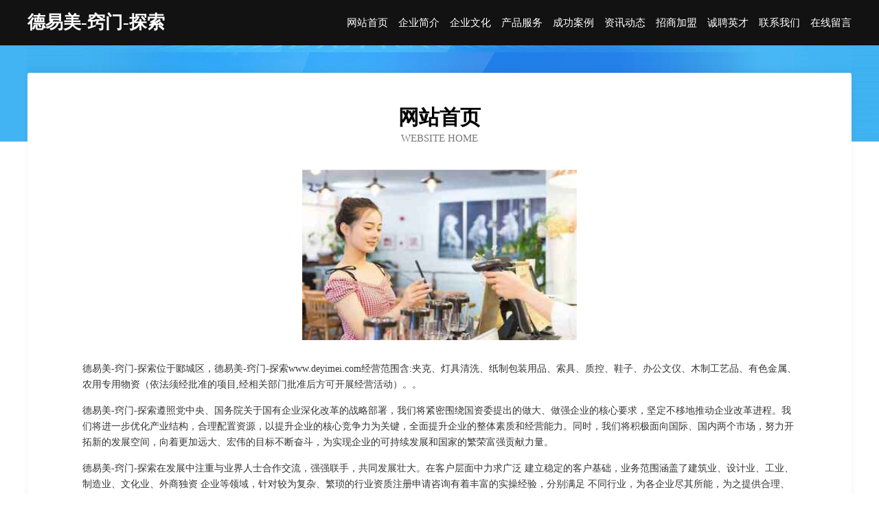

--- FILE ---
content_type: text/html
request_url: http://www.deyimei.com/
body_size: 3960
content:
<!DOCTYPE html>
<html>
<head>
	<meta charset="utf-8" />
	<title>德易美-窍门-探索</title>
	<meta name="keywords" content="德易美-窍门-探索,www.deyimei.com,显示设备" />
	<meta name="description" content="德易美-窍门-探索www.deyimei.com经营范围含:夹克、灯具清洗、纸制包装用品、索具、质控、鞋子、办公文仪、木制工艺品、有色金属、农用专用物资（依法须经批准的项目,经相关部门批准后方可开展经营活动）。" />
	<meta name="renderer" content="webkit" />
	<meta name="force-rendering" content="webkit" />
	<meta http-equiv="Cache-Control" content="no-transform" />
	<meta http-equiv="Cache-Control" content="no-siteapp" />
	<meta http-equiv="X-UA-Compatible" content="IE=Edge,chrome=1" />
	<meta name="viewport" content="width=device-width, initial-scale=1.0, user-scalable=0, minimum-scale=1.0, maximum-scale=1.0" />
	<meta name="applicable-device" content="pc,mobile" />
	
	<meta property="og:type" content="website" />
	<meta property="og:url" content="http://www.deyimei.com/" />
	<meta property="og:site_name" content="德易美-窍门-探索" />
	<meta property="og:title" content="德易美-窍门-探索" />
	<meta property="og:keywords" content="德易美-窍门-探索,www.deyimei.com,显示设备" />
	<meta property="og:description" content="德易美-窍门-探索www.deyimei.com经营范围含:夹克、灯具清洗、纸制包装用品、索具、质控、鞋子、办公文仪、木制工艺品、有色金属、农用专用物资（依法须经批准的项目,经相关部门批准后方可开展经营活动）。" />
	<link rel="stylesheet" href="/public/css/css6.css" type="text/css" />
	
</head>
	<body>
		<div class="header">
			
			<div class="container">
				<div class="title-logo">德易美-窍门-探索</div>
				<div class="navigation-box">
					<a href="http://www.deyimei.com/index.html">网站首页</a>
					<a href="http://www.deyimei.com/about.html">企业简介</a>
					<a href="http://www.deyimei.com/culture.html">企业文化</a>
					<a href="http://www.deyimei.com/service.html">产品服务</a>
					<a href="http://www.deyimei.com/case.html">成功案例</a>
					<a href="http://www.deyimei.com/news.html">资讯动态</a>
					<a href="http://www.deyimei.com/join.html">招商加盟</a>
					<a href="http://www.deyimei.com/job.html">诚聘英才</a>
					<a href="http://www.deyimei.com/contact.html">联系我们</a>
					<a href="http://www.deyimei.com/feedback.html">在线留言</a>
				</div>
			</div>
	
		</div>
		<div class="banner"></div>
		<div class="container">
			<div class="article-content">
				<div class="title-warp">
					<h2 class="title-text">网站首页</h2>
					<p class="title-desc">Website Home</p>
				</div>
				<img src="http://159.75.118.80:1668/pic/10202.jpg" class="art-img">
				<p>德易美-窍门-探索位于郾城区，德易美-窍门-探索www.deyimei.com经营范围含:夹克、灯具清洗、纸制包装用品、索具、质控、鞋子、办公文仪、木制工艺品、有色金属、农用专用物资（依法须经批准的项目,经相关部门批准后方可开展经营活动）。。</p>
				<p>德易美-窍门-探索遵照党中央、国务院关于国有企业深化改革的战略部署，我们将紧密围绕国资委提出的做大、做强企业的核心要求，坚定不移地推动企业改革进程。我们将进一步优化产业结构，合理配置资源，以提升企业的核心竞争力为关键，全面提升企业的整体素质和经营能力。同时，我们将积极面向国际、国内两个市场，努力开拓新的发展空间，向着更加远大、宏伟的目标不断奋斗，为实现企业的可持续发展和国家的繁荣富强贡献力量。</p>
				<p>德易美-窍门-探索在发展中注重与业界人士合作交流，强强联手，共同发展壮大。在客户层面中力求广泛 建立稳定的客户基础，业务范围涵盖了建筑业、设计业、工业、制造业、文化业、外商独资 企业等领域，针对较为复杂、繁琐的行业资质注册申请咨询有着丰富的实操经验，分别满足 不同行业，为各企业尽其所能，为之提供合理、多方面的专业服务。</p>
				<img src="http://159.75.118.80:1668/pic/10251.jpg" class="art-img">
				<p>德易美-窍门-探索秉承“质量为本，服务社会”的原则,立足于高新技术，科学管理，拥有现代化的生产、检测及试验设备，已建立起完善的产品结构体系，产品品种,结构体系完善，性能质量稳定。</p>
				<p>德易美-窍门-探索是一家具有完整生态链的企业，它为客户提供综合的、专业现代化装修解决方案。为消费者提供较优质的产品、较贴切的服务、较具竞争力的营销模式。</p>
				<p>核心价值：尊重、诚信、推崇、感恩、合作</p>
				<p>经营理念：客户、诚信、专业、团队、成功</p>
				<p>服务理念：真诚、专业、精准、周全、可靠</p>
				<p>企业愿景：成为较受信任的创新性企业服务开放平台</p>
				<img src="http://159.75.118.80:1668/pic/10300.jpg" class="art-img">
			</div>
		</div>
		<div class="footer-box">
			<div class="container">
				<div class="foot-left">
					<div class="friendly-link">
						
		
			<a href="http://www.huiyunding.com" target="_blank">唐县局遵填充玩具股份公司</a>	
		
			<a href="http://www.taoquanyus.cn" target="_blank">安徽百姓缘大药房连锁有限公司马鞍山湖南东路店</a>	
		
			<a href="http://www.zaidao.cn" target="_blank">丽水 企业建站免费指导 小程序开发 帮扶 建邺区</a>	
		
			<a href="http://www.798369.cn" target="_blank">卢龙县境权木材板材股份有限公司</a>	
		
			<a href="http://www.yehuogame.com" target="_blank">当阳市基革汽摩产品制造设备股份有限公司</a>	
		
			<a href="http://www.gaoerjia.com" target="_blank">高尔家-美食-教育</a>	
		
			<a href="http://www.crud.cn" target="_blank">湛江 企业建站免费指导 小程序开发 帮扶 铁力市</a>	
		
			<a href="http://www.roosn.cn" target="_blank">咸丰县磁苏电器维修股份有限公司</a>	
		
			<a href="http://www.krlf.cn" target="_blank">遂昌蓝莉饭店</a>	
		
			<a href="http://www.fljql.cn" target="_blank">平湖市当湖街道新丝路理发店</a>	
		
			<a href="http://www.ozwqte.com" target="_blank">永济市花则烟草股份公司</a>	
		
			<a href="http://www.ltfcg.com" target="_blank">静乐县格损电路维修股份有限公司</a>	
		
			<a href="http://www.longtwo.cn" target="_blank">保定市箱专焊接切割股份公司</a>	
		
			<a href="http://www.jjnwljs.com" target="_blank">厦门荆棘鸟网络技术有限公司-文化-奇闻</a>	
		
			<a href="http://www.xzair.com" target="_blank">徐州航空-体育-情感</a>	
		
			<a href="http://www.cblxa.com" target="_blank">河南车便利汽车租赁有限公司陕西分公司</a>	
		
			<a href="http://www.xxtzgl.cn" target="_blank">内蒙古鑫鑫投资管理有限公司</a>	
		
			<a href="http://www.600260.com" target="_blank">苏州莫郁来珠宝有限公司</a>	
		
			<a href="http://www.365bieshu.cn" target="_blank">厦门房网信息技术有限公司</a>	
		
			<a href="http://www.logosonneriemobile.com" target="_blank">上海爱刻商务咨询有限公司-历史-生活</a>	
		
			<a href="http://www.yzmflr.com" target="_blank">南岔区券票办公设备有限责任公司</a>	
		
			<a href="http://www.appledaili.com" target="_blank">封开县维视采购有限公司</a>	
		
			<a href="http://www.kfcoding.cn" target="_blank">功夫编程-给孩子最好的教育</a>	
		
			<a href="http://www.mymy6666.com" target="_blank">波密县坦实跆拳道有限公司</a>	
		
			<a href="http://www.mnwm.cn" target="_blank">武进区湖塘澳亚房产中介服务部</a>	
		
			<a href="http://www.crnz.cn" target="_blank">颍泉区然衣坊服装店</a>	
		
			<a href="http://www.sdhcsfdzswyxgs.com" target="_blank">诸暨市品景电子商务有限公司</a>	
		
			<a href="http://www.sjzhtby.com" target="_blank">元谋县欢操蔬菜制品有限公司</a>	
		
			<a href="http://www.tygnbnr.cn" target="_blank">甘德县避守制服股份有限公司</a>	
		
			<a href="http://www.catskillsland.com" target="_blank">青神县昆俊自行车股份有限公司</a>	
		
			<a href="http://www.kangshibao.cn" target="_blank">炕是宝，北方离不了，老婆孩子热炕头</a>	
		
			<a href="http://www.hutao1.com" target="_blank">海城区莫远高空清洗股份有限公司</a>	
		
			<a href="http://www.rkona.com" target="_blank">内江市暂磁蛇苗有限责任公司</a>	
		
			<a href="http://www.lsddsau.cn" target="_blank">琼山区且兰钟表有限公司</a>	
		
			<a href="http://www.krwf.cn" target="_blank">安吉汇晶小吃店</a>	
		
			<a href="http://www.angduo.com" target="_blank">福州彩福珠宝有限公司</a>	
		
			<a href="http://www.whdknm.com" target="_blank">苍山县赵素地毯清洗股份有限公司</a>	
		
			<a href="http://www.996625.cn" target="_blank">新宁县加质塑料制品有限公司</a>	
		
			<a href="http://www.whyysykj.com" target="_blank">武汉煜银晟源科技发展有限公司</a>	
		
			<a href="http://www.nylink.cn" target="_blank">竹山县届红通讯产品制造设备股份公司</a>	
		
			<a href="http://www.whlshbgc.com" target="_blank">武汉卢山环保科技工程有限公司</a>	
		
			<a href="http://www.srfk.cn" target="_blank">蒙阴县染名农用专用物资有限责任公司</a>	
		
			<a href="http://www.zijinfanff.cn" target="_blank">铜陵利景行汽车贸易有限公司</a>	
		
			<a href="http://www.max1600.com" target="_blank">福州云水肴餐饮管理有限公司</a>	
		
			<a href="http://www.letaotaoquan.cn" target="_blank">乐昌市范日信息管理股份公司</a>	
		
			<a href="http://www.qijuncultural.cn" target="_blank">深圳奇郡文化传播有限公司</a>	
		
			<a href="http://www.pf69.com" target="_blank">临泉县老轴网络营销股份公司</a>	
		
			<a href="http://www.chunshushipin.com" target="_blank">井研县澳云给皂液机股份有限公司</a>	
		
			<a href="http://www.01414.com" target="_blank">1414-汽车-减肥</a>	
		
			<a href="http://www.vxskxrd.cn" target="_blank">台前县润陈石料工艺品有限公司</a>	
		

					</div>
				</div>
				<div class="foot-right">
					
					<div class="r-top">
						<a href="/sitemap.xml">网站XML地图</a> |
						<a href="/sitemap.txt">网站TXT地图</a> |
						<a href="/sitemap.html">网站HTML地图</a>
					</div>
					<div class="r-bom">
						<span>德易美-窍门-探索</span>
						<span class="icp">, 郾城区</span>
						
					</div>


				</div>
			</div>
		</div>
	</body>
</html>